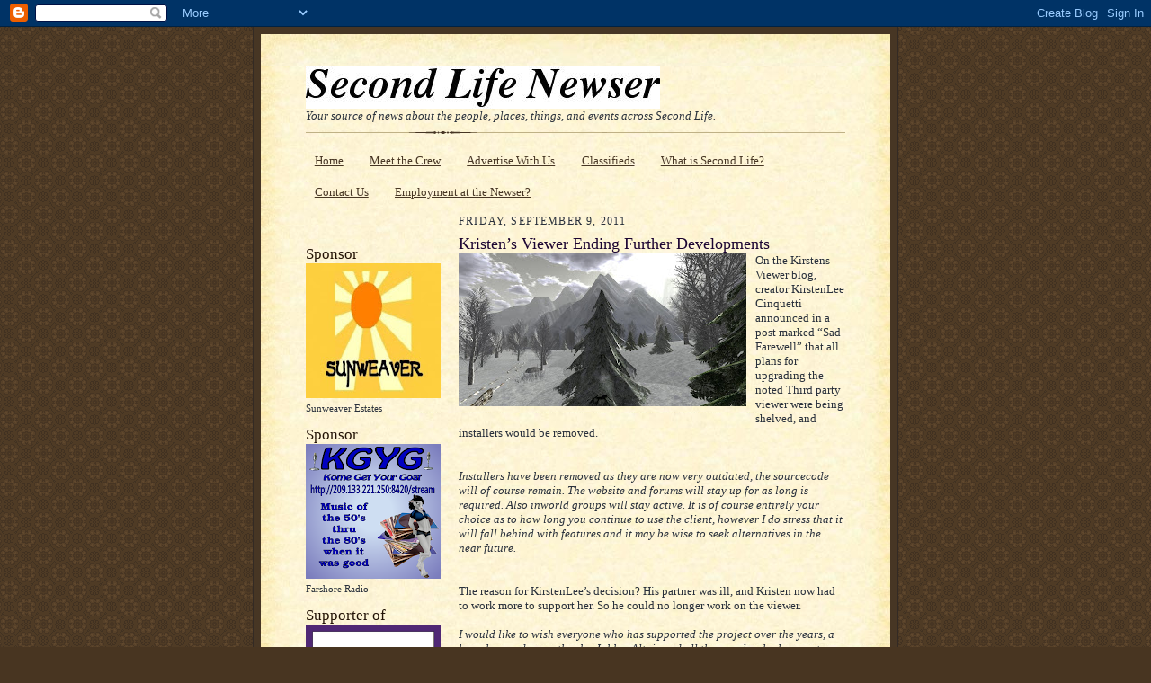

--- FILE ---
content_type: text/javascript; charset=UTF-8
request_url: https://slnewser.blogspot.com/2011/09/kristens-viewer-ending-further.html?action=getFeed&widgetId=Feed1&widgetType=Feed&responseType=js&xssi_token=AOuZoY745FS-LoAJmKlPkmMGuVc_r7jq9w%3A1770092744868
body_size: 564
content:
try {
_WidgetManager._HandleControllerResult('Feed1', 'getFeed',{'status': 'ok', 'feed': {'entries': [{'title': '\ud83d\udda4\ud83c\udfb8 SL Enquirer Open Mic Auditions \u2013 Anti-Valentine\u2019s: No Love, Just Loud \n\ud83c\udfb8\ud83d\udda4 \ud83d\uddd3 Sunday, February 22 | 5:00 PM \u2013 8:00 PM SLT', 'link': 'http://www.slenquirer.com/2026/02/sl-enquirer-open-mic-auditions-anti.html', 'publishedDate': '2026-02-02T19:06:00.000-08:00', 'author': 'The SL Enquirer'}, {'title': 'CONGRATULATIONS TO THE WINNERS OF TRAVEL \x26 ADVENTURE\x27S PHOTOGRAPHY CONTEST \n- FIRST PRIZE WINNER KAMI TAKES L$ 5,000 PRIZE', 'link': 'http://www.slenquirer.com/2026/02/congratulations-to-winners-of-travel.html', 'publishedDate': '2026-02-02T18:57:00.000-08:00', 'author': 'The SL Enquirer'}, {'title': 'The Purrl Ballroom \x26 Casino and Champagne Beach 1st Anniversary', 'link': 'http://www.slenquirer.com/2026/02/the-purrl-ballroom-casino-and-champagne.html', 'publishedDate': '2026-02-02T18:52:00.000-08:00', 'author': 'The SL Enquirer'}, {'title': 'JESIKA WIREFLY \u2013 WINNER SL ENQUIRER SINGER SONGWRITER OPEN MIC COMPETITION: \nJOSH BELLIC, REPORTING', 'link': 'http://www.slenquirer.com/2026/01/jesika-wirefly-winner-sl-enquirer.html', 'publishedDate': '2026-01-23T06:39:00.000-08:00', 'author': 'Curmudgeon911'}, {'title': 'EROTIQUE BURLESQUE:Sexy drinks,cocktails as metaphors for desire, romance, \nor intoxication, blending sensuality with spirits Sunday Jan 25/2026 \n@12:30pmslt.', 'link': 'http://www.slenquirer.com/2026/01/erotique-burlesquesexy-drinkscocktails_20.html', 'publishedDate': '2026-01-20T15:56:00.000-08:00', 'author': 'The SL Enquirer'}], 'title': 'The SL Enquirer'}});
} catch (e) {
  if (typeof log != 'undefined') {
    log('HandleControllerResult failed: ' + e);
  }
}
